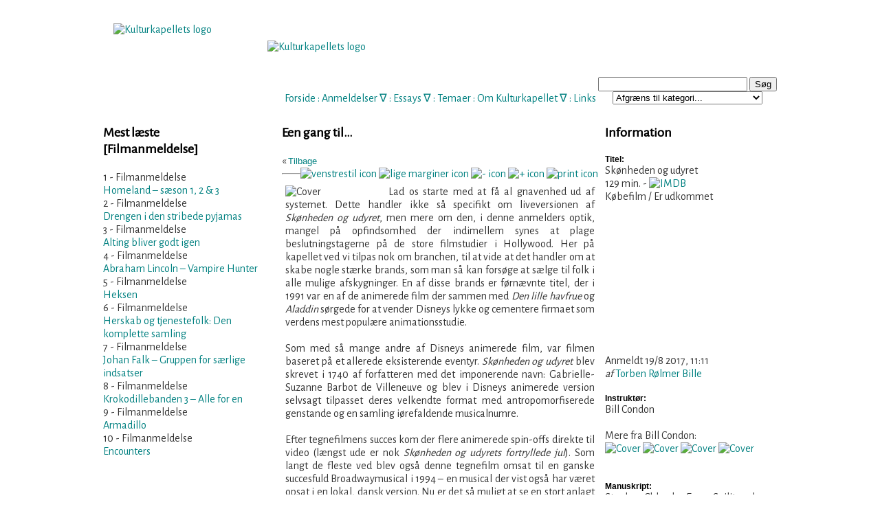

--- FILE ---
content_type: text/html; charset=utf-8
request_url: https://www.kulturkapellet.dk/filmanmeldelse.php?id=2159
body_size: 7989
content:

<!DOCTYPE html PUBLIC "-//W3C//DTD XHTML 1.0 Transitional//EN" "http://www.w3.org/TR/xhtml1/DTD/xhtml1-transitional.dtd">
<html xmlns="http://www.w3.org/1999/xhtml" xml:lang="da">
<head> 
<!-- <script id="Cookiebot" src="https://consent.cookiebot.com/uc.js" data-cbid="30f72c7b-6d0e-4d09-8a1a-10a691a12694" data-blockingmode="auto" type="text/javascript"></script> -->


<meta property="og:url"             content="http://www.kulturkapellet.dk/filmanmeldelse.php?id=2159" /> 
<meta property="og:type"            content="website" />
<meta property="og:title"           content="Skønheden og udyret" /> 
<meta property="og:image"           content="https://www.kulturkapellet.dk/gfx/covers/film/2017/beauty.jpg" /> 
<meta property="og:description"           content="Lad os starte med at få al gnavenhed ud af systemet. Dette handler ikke så specifikt om liveversionen af <i>Skønheden og udyret</i>, men mere om den, i denne anmelders optik, mangel på opfindsomhed der indimellem synes at plage beslutningstagerne på de store filmstudier i Hollywood. Her på kapellet ved vi tilpas nok om branchen, til at vide at det handler om at skabe nogle stærke brands, som man så kan forsøge at sælge til folk i alle mulige afskygninger. En af disse brands er førnæv" /> 
<meta name="Description" content="Kulturkapellet er mange ting, ligesom kultur i sig selv er mange ting. Kulturkapellet er først og fremmest en finger på den kunstneriske og kulturelle puls, hvilket kredser omkring mange forskellige kunstformer og kommunikationsforståelser" />
<meta name="Keywords" content="Kultur, litteratur, musik, teater, udstillinger, lyrik, spil, tegneserier, formidling, kunst, forskning, sprog" />
<meta name="Robots" content="Index, follow" />
<meta name="Revisit-after" content="1" />
<meta name="Author" content="Torben Rølmer Bille" />
<link rev="made" href="mailto:webmaster@kulturkapellet.dk" />
<meta http-equiv="Reply-to" content="webmaster@kulturkapellet.dk" />
<meta name="Copyright" content="Må benyttes med kildeangivelse" />
<meta http-equiv="Content-language" content="dan" />
<meta http-equiv="Content-Script-Type" content="text/javascript" />
<meta http-equiv="Content-Type" content="text/html;charset=ISO-8859-1" />
<meta name="DC.Title" content="Kulturkapellet" />
<meta name="DC.Description" content="Kulturkapellet er mange ting, ligesom kultur i sig selv er mange ting. Kulturkapellet er først og fremmest en finger på den kunstneriske og kulturelle puls, hvilket kredser omkring mange forskellige kunstformer og kommunikationsforståelser" />
<meta name="DC.Subject" content="Kultur, litteratur, musik, teater, udstillinger, lyrik, spil, tegneserier, formidling, kunst, forskning, sprog" />
<meta name="DC.Creator" content="Kulturkapellet" />
<meta name="DC.Contributor" content="Poulsen, Claus; Toft Hansen, Kim; Anthoni, Kasper; Gade, Mikkel; Christiansen, Steen; Schytte, Tine" />
<meta name="DC.Rights" content="Må benyttes med kildeangivelse" />
<meta name="DC.Identifier" content="https://www.kulturkapellet.dk" />
<meta name="DC.Publisher" content="Kulturkapellet" />
<meta name="DC.Date" scheme="ISO8601" content="2007-12-10" />
<meta name="DC.Language" scheme="NISOZ39.50" content="dan" />
<meta name="DC.Format" scheme="MIME" content="text/html" />
<link rel="schema.dc" href="http://purl.org/metadata/dublin_core_elements" />
<title>Kulturkapellet - Filmanmeldelse: Skønheden og udyret</title>
<link href='//fonts.googleapis.com/css?family=Alegreya Sans' rel='stylesheet'>
<link href="kk2.css" rel="stylesheet" type="text/css" media="screen" />
<link href="kk_print.css" rel="stylesheet" type="text/css" media="print" />
<meta http-equiv="Cache-Control" content="no-cache" />
<meta http-equiv="Pragma" content="no-cache" />
<script type="text/javascript" src="scripts.js"></script>
<script type="text/javascript" src="menucontents.js"></script>
<script type="text/javascript" src="anylinkmenu.js">

/***********************************************
* AnyLink JS Drop Down Menu v2.0- © Dynamic Drive DHTML code library (www.dynamicdrive.com)
* This notice MUST stay intact for legal use
* Visit Project Page at http://www.dynamicdrive.com/dynamicindex1/dropmenuindex.htm for full source code
***********************************************/
</script>
<link rel="alternate" type="application/rss+xml" title="RSS" href="https://www.kulturkapellet.dk/kulturkapellet.xml" />
<link rel="icon" href="gfx/kk.ico" />

<script type="text/javascript">

  var _gaq = _gaq || [];
  _gaq.push(['_setAccount', 'UA-29327529-1']);
  _gaq.push(['_trackPageview']);

  (function() {
    var ga = document.createElement('script'); ga.type = 'text/javascript'; ga.async = true;
    ga.src = ('https:' == document.location.protocol ? 'https://ssl' : 'http://www') + '.google-analytics.com/ga.js';
    var s = document.getElementsByTagName('script')[0]; s.parentNode.insertBefore(ga, s);
  })();

</script>
</head> 

<body>
 <!-- ***************** -->
<!--  Wrapping content -->
<!-- ***************** -->
<div id="wrapper">

	<!-- ***************** -->	
	<!--  Indhendt menu m.m. -->
	<!-- ***************** -->
	<div id="header">	
		<a id="top"></a>
<br /><br/><br/><br />
<!-- <h2>~ KULTURKAPELLET ~</h2> -->
<!-- <em> tidsskrift for kunst- og kulturformidling</em><br /><hr width="300px"/><br /> -->
<br/><br/><br/><span class="web">

<a class="alink" href="index.php">Forside</a> :
<!-- <a class="menuanchorclass" rel="anylinkmenu3" href="index.php">Forside</a>
 <span class="lillegraa">&#8711;</span>  : -->

<a class="menuanchorclass" rel="anylinkmenu1" href="anmeldelser.php">Anmeldelser</a> 
<span class="lillegraa">&#8711;</span> :

<a class="menuanchorclass" rel="anylinkmenu2" href="essays.php">Essays</a> 
<span class="lillegraa">&#8711;</span> :

<a class="alink" href="tema.php?id=1">Temaer</a>
 : 

<a class="menuanchorclass" rel="anylinkmenu5" href="om_kulturkapellet.php">Om Kulturkapellet</a>
<span class="lillegraa">&#8711;</span> : 

<a class="alink" href="links.php?kategori=Film">Links</a>

</span><br /><br />

<div id="search">
	  </script>
	<form name="searchForm" action="results.php" method="post">
	<input type="text" name="searchtext" size="25" value="" />
	<input type="button" name="knap" value="Søg" class="" onclick="javascript:validateForm()" />
<br/>
<select name="valgt_kategori">
	<option value="Intet">Afgræns til kategori...</option>
	<option class="dd_header" value="">[ ANMELDELSER ]</option>
	<option value="Filmanmeldelse">Filmanmeldelser</option>
	<option value="Prosaanmeldelse">Prosaanmeldelser</option> 
	<option value="Sagprosaanmeldelse">Sagprosaanmeldelser</option>
	<option value="Lyrikanmeldelse">Lyrikanmeldelser</option>
	<option value="Musikanmeldelse">Musikanmeldelser</option>
	<option value="Koncertanmeldelse">Koncertanmeldelser</option>
	<option value="Spilanmeldelse">Spilanmeldelser</option>
	<option value="Teateranmeldelse">Teateranmeldelser</option>
	<option value="Tegneserieanmeldelse">Tegneserieanmeldelser</option>
	<option value="Udstillingsanmeldelse">Udstillingsanmeldelser</option>
	<option class="dd_header" value="">[ ESSAYS ]</option>
	<option value="Filmessay">Filmessay</option>
	<option value="Filosofi, kultur og samfund">Filosofi, kultur og samfundsessay</option>
	<option value="Litteraturessay">Litteraturessay</option>
	<option value="Kunstessay">Kunstessay</option>
	<option value="Musikessay">Musikessay</option>
	<option class="dd_header" value="">[ TEMA ]</option>
	<option value="Tema">Tema</option>
</select>
	</form> 
<a class="mlink" href=""></a>
	<script type="text/javascript">
<!--
function validateForm() 
{
 var okSoFar=true
 with (document.searchForm)
 {
  if (searchtext.value=="" && okSoFar)
  {
    okSoFar=false
    alert("Vær venlig at indtaste søgeord - Husk, mindst 4 bogstaver.")
    searchtext.focus()
  }
  if (searchtext.value=="AND" && okSoFar)
  {
    okSoFar=false
    alert("'AND' kan ikke bruges som søgeord.")
    searchtext.focus()
  }
  if (searchtext.value=="OR" && okSoFar)
  {
    okSoFar=false
    alert("'OR' kan ikke bruges som søgeord.")
    searchtext.focus()
  }
  if (okSoFar==true)  submit();
 }
}
-->
</script>
  
<script>
  (function() {
    var cx = '012975306891659204159:ohvw2st2j3g';
    var gcse = document.createElement('script');
    gcse.type = 'text/javascript';
    gcse.async = true;
    gcse.src = 'https://cse.google.com/cse.js?cx=' + cx;
    var s = document.getElementsByTagName('script')[0];
    s.parentNode.insertBefore(gcse, s);
  })();
</script>
<gcse:searchbox></gcse:searchbox>
</div>

<div id="logo">
<a class="img" href="index.php" title="Til forsiden"><br/>
<img src="gfx/logo2010ka.png" border="0" width="200" height="100" alt="Kulturkapellets logo" />
<br/>
</a>
</div>

<div id="heading">
<a class="img" href="index.php" title="Til forsiden"><br/>
<img src="gfx/subheading.png" border="0" width="500" height="62" alt="Kulturkapellets logo" />
<br/>
</a>
</div>
	</div>
	
	<!-- ***************** -->	
	<!--  Definer venstre område.	-->
	<!-- ***************** -->
	<div id="container">
	<div id="left">
		<h3>Mest læste <span class='lillegraa'><br />[Filmanmeldelse]</span></h3>

<div align='left'><span class='lillegraa'>1 - Filmanmeldelse</span><br/><a href='/filmanmeldelse.php?id=1600'>Homeland – sæson 1, 2 & 3</a><br/></div><div align='left'><span class='lillegraa'>2 - Filmanmeldelse</span><br/><a href='/filmanmeldelse.php?id=382'>Drengen i den stribede pyjamas</a><br/></div><div align='left'><span class='lillegraa'>3 - Filmanmeldelse</span><br/><a href='/filmanmeldelse.php?id=780'>Alting bliver godt igen</a><br/></div><div align='left'><span class='lillegraa'>4 - Filmanmeldelse</span><br/><a href='/filmanmeldelse.php?id=1123'>Abraham Lincoln – Vampire Hunter</a><br/></div><div align='left'><span class='lillegraa'>5 - Filmanmeldelse</span><br/><a href='/filmanmeldelse.php?id=1648'>Heksen</a><br/></div><div align='left'><span class='lillegraa'>6 - Filmanmeldelse</span><br/><a href='/filmanmeldelse.php?id=387'>Herskab og tjenestefolk: Den komplette samling</a><br/></div><div align='left'><span class='lillegraa'>7 - Filmanmeldelse</span><br/><a href='/filmanmeldelse.php?id=863'>Johan Falk – Gruppen for særlige indsatser</a><br/></div><div align='left'><span class='lillegraa'>8 - Filmanmeldelse</span><br/><a href='/filmanmeldelse.php?id=1414'>Krokodillebanden 3 – Alle for en</a><br/></div><div align='left'><span class='lillegraa'>9 - Filmanmeldelse</span><br/><a href='/filmanmeldelse.php?id=905'>Armadillo</a><br/></div><div align='left'><span class='lillegraa'>10 - Filmanmeldelse</span><br/><a href='/filmanmeldelse.php?id=1582'>Encounters</a><br/></div>	</div>
		
		<!-- ***************** -->		
		<!-- Definer centerområdet -->
		<!-- ***************** -->
		<div id="content">
		
			<!-- herfra skal der printes -->
			<div id="centercol_txt"> 

				<!-- overskrift på til anmeldelse print / web -->
				<span class="print"> <!-- Show: Print only -->
				<br/><strong>Skønheden og udyret</strong><span class='print'> (129 min.) </span><span class='show'>Købefilm / Disney</span><br />Anmeldt 19/8 2017, 11:11 af Torben Rølmer Bille<h3>Een gang til…</h3><hr/>				</span>
				<!-- Screen heading -->
				<span class="web"><h3>Een gang til…</h3></span>

				<!-- underoverskrift
				<div class="sub_heading">Een gang til…<br/></div>
				-->	
				
				<!-- Tilbagelink -->
				<span class="web">
				« <a class="mlink" href="javascript:history.go(-1);">Tilbage</a>
				<!-- Options for text -->
				<span id="options">
<a href="#" onclick="document.getElementById('tekst').style.textAlign='left';return false;"><img src="gfx/icon_venstrestil.gif" border="0" width="13" height="12" alt="venstrestil icon" title="Venstrestil tekst" /></a>
<a href="#" onclick="document.getElementById('tekst').style.textAlign='justify';return false;"><img src="gfx/icon_justify.gif" border="0" width="13" height="12" alt="lige marginer icon" title="Lige marginer" /></a>
<a href="javascript:decreaseFontSize();">
<img src="gfx/icon_minus.gif" border="0" width="13" height="12" alt="- icon" title="Formindsk tekststørrelse" /></a>
<a href="javascript:increaseFontSize();">
<img src="gfx/icon_plus.gif" border="0" width="13" height="12" alt="+ icon" title="Forstør tekststørrelse" /></a>
<a href="javascript:window.print()">
<img src="gfx/print_icon.gif" border="0" width="13" height="12" alt="print icon" title="Printervenlig version" /></a> 
 <!-- <script type="text/javascript">SendTilVen();</script> -->
</span>

<br/><hr />
				</span>	
		
				<!-- tekst til tekststørrelse gælder her fra -->
				<div class="anm_tekst">

					<!-- her stilles coverets position -->	
					<div id="cover">
						
						<img src='gfx/covers/film/2017/beauty.jpg' border='0' width='140' alt='Cover' title='Skønheden og udyret (Købefilm)' />					</div>

					<!-- 'tekst' er id på tekstjustering; teksten formateres på skærmen -->
					<p id="tekst">Lad os starte med at få al gnavenhed ud af systemet. Dette handler ikke så specifikt om liveversionen af <i>Skønheden og udyret</i>, men mere om den, i denne anmelders optik, mangel på opfindsomhed der indimellem synes at plage beslutningstagerne på de store filmstudier i Hollywood. Her på kapellet ved vi tilpas nok om branchen, til at vide at det handler om at skabe nogle stærke brands, som man så kan forsøge at sælge til folk i alle mulige afskygninger. En af disse brands er førnævnte titel, der i 1991 var en af de animerede film der sammen med <i>Den lille havfrue</i> og <i>Aladdin</i> sørgede for at vender Disneys lykke og cementere firmaet som verdens mest populære animationsstudie.<br><br>

Som med så mange andre af Disneys animerede film, var filmen baseret på et allerede eksisterende eventyr. <i>Skønheden og udyret</i> blev skrevet i 1740 af forfatteren med det imponerende navn: Gabrielle-Suzanne Barbot de Villeneuve og blev i Disneys animerede version selvsagt tilpasset deres velkendte format med antropomorfiserede genstande og en samling iørefaldende musicalnumre. <br><br>

Efter tegnefilmens succes kom der flere animerede spin-offs direkte til video (længst ude er nok <i>Skønheden og udyrets fortryllede jul</i>). Som langt de fleste ved blev også denne tegnefilm omsat til en ganske succesfuld Broadwaymusical i 1994 – en musical der vist også har været opsat i en lokal, dansk version. Nu er det så muligt at se en stort anlagt realfilm, baseret på Disneys tegnefilm. Så det der startede som animationsfilm, blev hernæst omdannet til en musical som så igen blev til spillefilm. Så – og her kommer det sure opstød så - mon ikke den ko er blevet malket rigeligt? Der må da være et mætningspunkt?<br><br>

Når det så er sagt er live-action udgaven af <i>Skønheden og udyret</i> faktisk en ganske fin oplevelse at se hvordan de dygtige film- og effektfolk har formået animationsfilmen omsat til spillefilm, for der er mange sekvenser som er utroligt tæt på den oplevelse man har af at se den efterhånden klassiske tegnefilm. Dette bliver helt tydeligt i starten af filmen, hvor sangen <i>Belle</i> lyder som en nærmest 1:1 filmatisering af animationsfilmens sekvens. I det hele taget er det ganske imponerende, hvordan filmen på én gang føles velkendt og ny, takket være at vi i forvejen kender de fleste af sangene og historien, men samtidig er det ganske vildt at opleve levende skuespillere og meget detaljerede computerskabte væsener på billedsiden.<br><br>

Den version som Kapellet har været så heldige at få til anmeldelse var 3D versionen og faste læsere vil sikkert vide, at dette er fordi undertegnede faktisk ikke er så kritisk indstillet over for denne teknik, som så mange af anmelderkollegaerne. Det virkede da også som om mange scener i filmen er designet netop for at kunne fungere i 3D, for dette handler ikke kun om at der via kamerabevægelser som f.eks. dollyskud og panoreringer skabes en dybde i billedet, men også i de actionsekvenser, hvor der kastes eller slynges objekter mod tilskueren. Dette fungerer rigtigt fint i hjemmebiografen, selv om filmen selvsagt også sagtens kan nydes uden denne effekt.<br><br>

Historien vil være velkendt for langt de fleste der enten har set Disneys oprindelige tegnefilm, eller blot de der kender eventyret. Det er stadig en fortælling der handler om den viljestærke pige Belle der som den eneste er i stand til at se ud over udyrets monstrøse væsen og ende med at blive forelsket i den personlighed som gemmer sig bag pels og kløer.<br><br>

Basalt set er det også et trekantsdrama, for allerede i filmens start ser vi hvordan den uligevægtige, pigeglade Gaston (Luke Evans) gøre kur til Belle, der dog på ingen måde kan se charmen ved en fyr, der ikke har større ambitioner end at blive boende i landsbyen og gøre hende til sin kone. Bifigurer er der nok af, og selv om de primært består af talende inventar, så er det anerkendte skuespillere der har lagt stemme til dem. Ian McKellen er uret Kogsworth, Ewan McGregor lysestagen Lumiere og tekoppen har fået stemme af Emma Thompson. Belle selv spilles af Emma Watson, som de fleste husker som Hermione fra <i>Harry Potter</i> og hun fylder rollen godt ud. Ikke mindst er det svært ikke at blive bare en smule imponeret over den unge skuespillerindes sangtalenter.<br><br>

Da anmelder så tegnefilmen i halvfemserne var en af de eneste skuffelser faktisk den scene mod filmens slutning hvor – og her kommer en spoiler – forbandelsen brydes og monstret forvandles til prinsen. Det er jo ikke fordi Dan Stevens, der har landet rollen, ikke ser godt ud, men som i tegnefilmudgaven er Uhyret bare mere monstrøst charmerende end manden, der gemmer sig indeni. For selv om det burde være en og samme person, selv om hele moralen handler om ikke at skue monstret på hårene så <b>er</b> det jo monstret og ikke prinsen som Bella (og dermed også publikum?) forelsker sig i.<br><br>

Alt i alt fungerer filmen. Den er ustyrligt flot iscenesat. Sangene er medrivende, fantastisk komponeret og kan få selv en ældre skribent, der normalt ikke bryder sig om musicalgenren, til at blive rørt. Det er det som Disney alle dage har været gode til, men selv om den nye film basalt set er god, så ville det også være fedt hvis selskabet fremadrettet kunne udvikle flere nye fortællinger i stedet for på denne måde at genanvende    
en velafprøvet, sikker formel. Kapellet får dog næppe dette ønske indfriet for i skrivende stund er optagelserne til en spillefilmsversion af <i>Aladdin</i> allerede i gang. 

</p>
	
					<!-- vis ikon for 'retur til top' -->
					<div align="center"><a href="#top">
						<span class="web"><img src="gfx/icon-up.gif" border="0" width="11" height="12" alt="pil op" title="Til toppen af siden" /></a></span>
					</div>
				</div>
		</div>
			<!-- Indsæt links til forrige og næste -->
		<br />
		<div id='prev_rec'><span class='lillegraa'>Forrige anmeldelse</span><br />&#171; <a href='filmanmeldelse.php?id=2158' title='Læs anmeldelsen af CHIPS'>CHIPS </a> &#171;</div><div id='next_rec'><span class='lillegraa'>Næste anmeldelse</span><br />&#187;&nbsp;<a href='filmanmeldelse.php?id=2160' title='Læs anmeldelsen af The Dark Tower'>The Dark Tower </a> &#187;</div><br /><br />
				
		
		
		<!-- Her er et 'tilbage til index'-link  -->
		<div style="text-align:center">
			<span class="web">
				<a href="filmanmeldelser.php" title="Tilbage til filmanmeldelsesindex">Filmanmeldelser</a><br />
			</span>
		</div>
	</div>
</div>


<!-- // Definer højre område		-->
		<div id="right">
			<h3>Information</h3>

			<div class='fed'>Titel:</div>
			<div>Skønheden og udyret<br /><span class='lillegraa'> 129 min.</span> - <a target='_blank' href='http://www.imdb.com/title/tt2771200/'><img src='./gfx/imdb.gif' border='0' width='16' height='11' alt='IMDB' title='Mere info på IMDB' /></a><span class='lillegraa'><br/>Købefilm / Er udkommet</span><iframe id='ytplayer' type='text/html' width='220' height='182' src='https://www.youtube.com/embed/iXfEc4wG208?autoplay=0&origin=http://www.kulturkapellet.dk'  frameborder='0' /></iframe><br /><br/></div>
<br />
<span class='lillegraa'>
				Anmeldt 19/8 2017, 11:11 <em><br/>af </em><a class='mlinksm' href='visprofil.php?brugernavn=Torben Rølmer Bille' title='Se anmelderprofil'>Torben Rølmer Bille</a><br/><br/>		</span>

<div class='fed'>Instruktør:</div>
<div class='mlink'>Bill Condon<br /><br /><span class='lillegraa'>Mere fra Bill Condon:</span><br /><a href='filmanmeldelse.php?id=1471' title='The Fifth Estate (Købsfilm)'><img src='gfx/covers/film/2014/the_fifth_estate_nordisk_film.png' border='0' width='50' height='72' alt='Cover' title='The Fifth Estate (Købsfilm)' /></a>&nbsp;<a href='filmanmeldelse.php?id=1228' title='Breaking Dawn – Part 2 (Købsfilm)'><img src='gfx/covers/film/2013/breaking_dawn_2_nordisk_film.jpg' border='0' width='50' height='72' alt='Cover' title='Breaking Dawn – Part 2 (Købsfilm)' /></a>&nbsp;<a href='filmanmeldelse.php?id=1051' title='Breaking Dawn – Part 1 (Købsfilm)'><img src='gfx/covers/film/breaking_dawn_part1_nordisk_film.jpg' border='0' width='50' height='72' alt='Cover' title='Breaking Dawn – Part 1 (Købsfilm)' /></a>&nbsp;<a href='filmanmeldelse.php?id=2159' title='Skønheden og udyret (Købefilm)'><img src='gfx/covers/film/2017/beauty.jpg' border='0' width='50' height='72' alt='Cover' title='Skønheden og udyret (Købefilm)' /></a>&nbsp;<br /><br /></div>
<br />
<div class='fed'>Manuskript:</div>
<div class='mlink'>Stephen Chbosky, Evam Spilitopolous, oa.</div>
<br />
<div class='fed'>Medvirkende:</div>
<div class='mlink'>Emma Watson, Dan Stevens, Luke Evans, oma </div>
<br />
<div class='fed'>Distributør:</div>
<div class='mlink'><a target='_blank' href='http://video.disney.dk/skonheden-og-udyret' title='Se distributørens hjemmeside'>Disney</a>&nbsp;<img src="gfx/icon_external.gif" border="0" width="9" height="8" alt="external_link" title="Eksternt link - Åbner i nyt vindue" /><br /><br />
<span class='lillegraa'>Mere fra Disney</a> [<a href='filmanmeldelser.php?distr=Disney'>Vis alle</a>]</span><br /><a href='filmanmeldelse.php?id=2456' title='Dumbo'><img src='gfx/covers/film/2019/Dumbo.jpg' border='0' width='50' height='72' alt='Cover' title='Dumbo (Købefilm)' /></a>&nbsp;<a href='filmanmeldelse.php?id=2018' title='Junglebogen'><img src='gfx/covers/film/2016/jungle.jpg' border='0' width='50' height='72' alt='Cover' title='Junglebogen (Købefilm)' /></a>&nbsp;<a href='filmanmeldelse.php?id=2187' title='Pirates of the Caribbean – Salazar’s Revenge'><img src='gfx/covers/film/2017/Salazar.jpg' border='0' width='50' height='72' alt='Cover' title='Pirates of the Caribbean – Salazar’s Revenge (Købefilm)' /></a>&nbsp;<a href='filmanmeldelse.php?id=2517' title='Løvernes Konge'><img src='gfx/covers/film/2020/LionKing2019.jpg' border='0' width='50' height='72' alt='Cover' title='Løvernes Konge (Købefilm)' /></a>&nbsp;</div>

<br /><br />

		</div>
	</div>
	
<!-- // Indsæt oplysninger til bund	 -->
	<div id="footer">
		
<hr width="450px"/>© Kulturkapellet 2007-2026 ~ <a href="kontakt.php">Kontakt Kulturkapellet</a><!-- <br/>
 <a href="blivskribent.php">Bliv skribent!</a> --><!-- ~ <a href="blivmedlem.php">Støt Kulturkapellet</a> --> ~ <a href="cookies.php">Cookies på Kulturkapellet</a>
<!-- <script src="scripts/cookiesamtykke.js"></script> -->
	</div>
</div>

<script type="text/javascript">
//anylinkmenu.init("menu_anchors_class") //call this function at the very *end* of the document!
anylinkmenu.init("menuanchorclass")
</script>
</body>
</html>

--- FILE ---
content_type: text/javascript
request_url: https://www.kulturkapellet.dk/menucontents.js
body_size: 469
content:
var anylinkmenu1={divclass:'anylinkmenu', inlinestyle:'', linktarget:''} //First menu variable. Make sure "anylinkmenu1" is a unique name!
anylinkmenu1.items=[
	["Film", "filmanmeldelser.php"],
	["Prosa", "prosaanmeldelser.php"],
	["Sagprosa", "sagprosaanmeldelser.php"],
	["Lyrik", "lyrikanmeldelser.php"],
	["Musik", "musikanmeldelser.php"],
	["Koncerter", "koncertanmeldelser.php"],
	["Spil", "spilanmeldelser.php"],
	["Teater", "teateranmeldelser.php"],
	["Tegneserier", "tegneserieanmeldelser.php"],
	["Udstillinger", "udstillingsanmeldelser.php"]
]

var anylinkmenu2={divclass:'anylinkmenu', inlinestyle:'', linktarget:''} //First menu variable. Make sure "anylinkmenu1" is a unique name!
anylinkmenu2.items=[
	["Film", "filmessays.php"],
	["Filosofi, kultur og samfund", "filosofi,%20kultur%20og%20samfundsessays.php"],
	["Kunst", "kunstessays.php"],
	["Litteratur", "litteraturessays.php"],
	["Musik", "musikessays.php"]
]

var anylinkmenu3={divclass:'anylinkmenu', inlinestyle:'', linktarget:''} //First menu variable. Make sure "anylinkmenu1" is a unique name!
anylinkmenu3.items=[
	["Forside", "index.php"]
]

var anylinkmenu4={divclass:'anylinkmenu', inlinestyle:'', linktarget:''} //First menu variable. Make sure "anylinkmenu1" is a unique name!
anylinkmenu4.items=[
	["Tema", "tema.php?id=1"]
]

var anylinkmenu5={divclass:'anylinkmenu', inlinestyle:'', linktarget:''} //First menu variable. Make sure "anylinkmenu1" is a unique name!
anylinkmenu5.items=[
	["Om Kulturkapellet", "omkulturkapellet.php"],
// CPO 01.04.14	["Bliv skribent!", "blivskribent.php"],
// CPO 12.11.12		["Støt Kulturkapellet", "blivmedlem.php"],
	["Vedtægter (Fil i PDF)", "PDF/Vedtaegter_2010.pdf"],
	["Redaktion og skribenter", "redaktionen.php?m=Redaktionsmedlem"],
	["Kontakt os", "kontakt.php"]
]


var anylinkmenu6={divclass:'anylinkmenu', inlinestyle:'', linktarget:''} //First menu variable. Make sure "anylinkmenu1" is a unique name!
anylinkmenu6.items=[
	["Film", "links.php?kategori=Film"]
]
